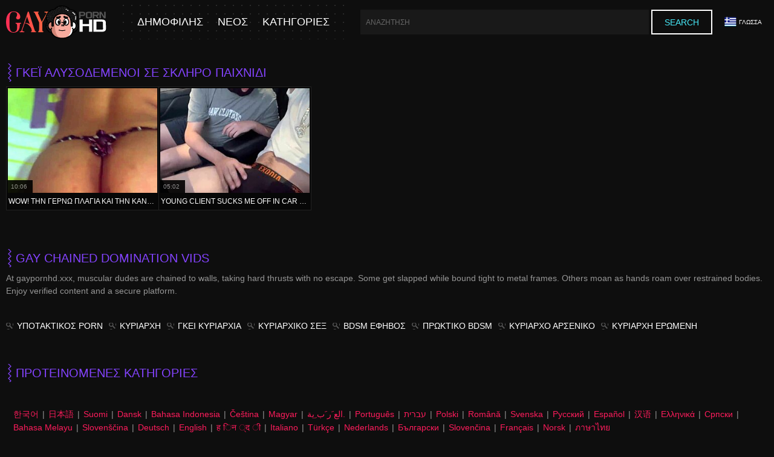

--- FILE ---
content_type: text/html
request_url: https://www.gaypornhd.xxx/categories/1063/chained?hl=el
body_size: 13297
content:
<!DOCTYPE html>
<html lang="el">
<head>
  	<meta charset="utf-8">
	<meta name="viewport" content="width=device-width, initial-scale=1.0">
	<script>var cats,models,live_models,channels,loaded={},visibled={},nol=1,counter_array=[],global_br_lang="en",global_hl_lang="el",global_uid="17699829751822161220870111191",global_domain="gaypornhd.xxx",global_uid_expire="400",global_sort='l0',global_script_load_mode="single",global_content_cdn_path="//cdn-pic.gaypornhd.xxx",global_video_cdn_path="vcdn1.gaypornhd.xxx",gbd="0";</script>

	<script>function insert_counter_load(e){null!==e&&"object"==typeof e&&counter_array.push(e)}function getCookie(e){var t=document.cookie.match(new RegExp("(?:^|; )"+e.replace(/([\.$?*|{}\(\)\[\]\\\/\+^])/g,"\\$1")+"=([^;]*)"));return t?decodeURIComponent(t[1]):void 0}function oniload(e){var t=e.getAttribute("data-vid"),i=e.getAttribute("data-cid"),n=e.getAttribute("data-pid");t=null!==t?parseInt(t):0,i=null===i||isNaN(i)?0:parseInt(i),n=null===n||isNaN(n)?0:parseInt(n),null==visibled[t+" "+i]&&(loaded[t+" "+i]=1),isVisible_load(e)&&(0<t||0<i)&&null==visibled[t+" "+i]&&1==loaded[t+" "+i]&&(visibled[t+" "+i]=1,c3_load(t,i,n,nol?0:1),nol=0,changed=1)}function isVisible_load(e){var t=window.innerHeight;return e.getBoundingClientRect().top+window.pageYOffset<t+window.pageYOffset}function c3_load(e,t,i,n){var o=global_uid;0==o.length&&(o=getCookie("uid")),insert_counter_load({video_id:e,cat_id:t,target:"show",pos:i,uid:o})}</script>

	<script>var tb_config = {"banner_source": "/static/js/k3KL5.js"}</script>
	<script>var tb;function add_script(e,t){const n=document.getElementsByTagName("script")[0],a=document.createElement("script");a.type="text/javascript",a.async=!0,a.src=e,t&&Object.keys(t).length&&Object.keys(t).forEach(e=>a.setAttribute(e,t[e])),n.parentNode.insertBefore(a,n)}!function(){var e=function(){if(!(this instanceof e))return new e;this.banner_script_container="bs",this.banner_source="/static/js/TEuj5.js",this.timeout=500,this.events=["scroll","mousemove","touchstart","resize","mouseenter","click"],this.banner_counter=0,this.can_load=!1,this.loaded=!1,this.banner_map={},this.tab_start={}};e.fn=e.prototype={print:function(e){console.log(e||"print")},start:function(e){if(void 0!==e&&"object"==typeof e)for(var t in e)this[t]=e[t];return this},start_events:function(t,e){if(this.can_load)t(),this.loaded=!0,this.can_load=!1;else{this.can_load=!0;let e=["scroll","mousemove","touchstart","resize","mouseenter","click","DOMContentLoaded"];e.forEach(function(e){window.addEventListener(e,n)})}function n(e){void 0!==tb&&0==tb.loaded&&(t(),tb.can_load=!1,tb.loaded=!0);["scroll","mousemove","touchstart","resize","mouseenter","click","DOMContentLoaded"].forEach(function(e){window.removeEventListener(e,n)})}setTimeout(()=>{void 0!==tb&&0==tb.loaded&&(t(),tb.can_load=!1,tb.loaded=!0)},e&&e.event_timeout&&0<parseInt(e.event_timeout)?parseInt(e.event_timeout):3e3)},start_events_v2:function(t,e){delete this.banner_map.tb_ready_by_event0,delete this.banner_map.tb_ready_by_timer0,delete this.banner_map.tb_banner_ready0,e.event_max_timeout&&0<e.event_max_timeout&&(e.timeout=e.event_max_timeout),setTimeout(e=>{localStorage.getItem("tb_banner_ready0");tb.banner_map.tb_banner_ready0,tb.banner_map.tb_banner_ready0&&0!=tb.banner_map.tb_banner_ready0||(t(),tb.banner_map.tb_banner_ready0=!0,delete this.banner_map.tb_ready_by_event0,delete this.banner_map.tb_ready_by_timer0)},(e&&e.timeout?e:this).timeout),this.start_banner_events(0,t,e)},set_banner_ready:function(e){void 0!==tb&&(tb.banner_map["tb_banner_ready"+e]=!0,delete tb.banner_map["tb_ready_by_event"+e],delete tb.banner_map["tb_ready_by_timer"+e])},start_banner_events:function(e,t,n){var a=this;function r(){["scroll","mousemove","touchstart","resize","mouseenter","click"].forEach(function(e){window.removeEventListener(e,r)}),tb.banner_map["tb_banner_ready"+e]&&1==tb.banner_map["tb_banner_ready"+e]||(tb.banner_map["tb_ready_by_timer"+e]&&1==tb.banner_map["tb_ready_by_timer"+e]?(t(),tb.banner_map["tb_banner_ready"+e]=!0,delete tb.banner_map["tb_ready_by_event"+e],delete tb.banner_map["tb_ready_by_timer"+e]):tb.banner_map["tb_ready_by_event"+e]=!0)}a.banner_map["tb_banner_ready"+e]&&1==a.banner_map["tb_banner_ready"+e]||(n&&0<n.event_min_timeout?setTimeout(()=>{tb.banner_map["tb_banner_ready"+e]&&1==tb.banner_map["tb_banner_ready"+e]||(tb.banner_map["tb_ready_by_event"+e]&&1==tb.banner_map["tb_ready_by_event"+e]?(t(),tb.set_banner_ready(e)):tb.banner_map["tb_ready_by_timer"+e]=!0)},n.event_min_timeout):a.banner_map["tb_ready_by_timer"+e]=!0,this.events.forEach(function(e){window.addEventListener(e,r)}))},load_banner_script:function(){var e;document.querySelector("#"+this.banner_script_container)||((e=document.createElement("script")).type="text/javascript",e.id=this.banner_script_container,e.src=this.banner_source,e.async=!0,document.head.appendChild(e))},load_frame_baner:function(r,o,e,i,_){var b=this;setTimeout(()=>{b.load_banner_script();var e=document.createElement("iframe");if(e.title="Ads",e.scrolling="no",e.width="300",e.height="100",e.sandbox="allow-scripts allow-popups allow-forms allow-same-origin",e.loading="lazy",e.src=r,e.classList.add("na"),e.style.border="0",i&&"object"==typeof i)for(var t in i)if("style"==t)for(var n in i[t])e.style[n]=i[t][n];else e[t]=i[t];var a=document.querySelector(o);a?(a.appendChild(e),_&&"function()"==typeof _&&_()):console.log("no id "+o)},(e&&e.timeout?e:b).timeout)},load_frame_baner_v2:function(t,n,a,r,o){var i=this;this.banner_counter++,delete this.banner_map["tb_ready_by_event"+this.banner_counter],delete this.banner_map["tb_ready_by_timer"+this.banner_counter],delete this.banner_map["tb_banner_ready"+this.banner_counter],a.event_max_timeout&&0<a.event_max_timeout&&(a.timeout=a.event_max_timeout);var _=this.banner_counter;0==document.hidden?(i.tab_start["cc"+_]=!0,setTimeout(e=>{tb.banner_map["tb_banner_ready"+_]&&0!=tb.banner_map["tb_banner_ready"+_]||(i.load_frame(t,n,a,r,o),tb.banner_map["tb_banner_ready"+_]=!0)},(a&&a.timeout?a:i).timeout),this.start_banner_events(this.banner_counter,function(){i.load_frame(t,n,a,r,o)},a)):document.addEventListener("visibilitychange",()=>{0!=document.hidden||tb.tab_start["cc"+_]&&0!=tb.tab_start["cc"+_]||(tb.tab_start["cc"+_]=!0,setTimeout(e=>{tb.banner_map["tb_banner_ready"+_]&&0!=tb.banner_map["tb_banner_ready"+_]||(i.load_frame(t,n,a,r,o),tb.banner_map["tb_banner_ready"+_]=!0)},(a&&a.timeout?a:i).timeout),tb.start_banner_events(_,function(){tb.load_frame(t,n,a,r,o)},a))})},load_frame:function(e,t,n,a,r){this.load_banner_script();var o=document.createElement("iframe");if(o.title="Ads",o.scrolling="no",o.width="300",o.height="100",o.sandbox="allow-scripts allow-popups allow-forms allow-same-origin",o.loading="lazy",o.src=e,o.classList.add("na"),o.style.border="0",a&&"object"==typeof a)for(var i in a)if("style"==i)for(var _ in a[i])o.style[_]=a[i][_];else o[i]=a[i];e=document.querySelector(t);e?(e.appendChild(o),r&&"function"==typeof r&&r()):console.log("no id "+t)},addScript:function(e,t,n){var a=this;n&&n.timeout&&setTimeout(()=>{a.load_script(e,t)},(n&&n.timeout?n:a).timeout),n&&n.events&&1==n.events&&n.events.split(",")},load_script:function(e,t){const n=document.getElementsByTagName("script")[0],a=document.createElement("script");a.type="text/javascript",a.async=!0,a.src=e,t&&Object.keys(t).length&&Object.keys(t).forEach(e=>a.setAttribute(e,t[e])),n.parentNode.insertBefore(a,n)},append_script:function(e,t,n){const a=document.createElement("script");a.type="text/javascript",t&&t.hasOwnProperty("defer")?(a.defer=!0,delete t.defer):a.async=!0,n&&"function"==typeof n&&(a.onload=function(){n()}),a.src=e,t&&Object.keys(t).length&&Object.keys(t).forEach(e=>a.setAttribute(e,t[e])),document.head.appendChild(a)},append_css:function(e,t,n){var a=document.createElement("link");a.rel="stylesheet",a.href=e,t&&Object.keys(t).length&&Object.keys(t).forEach(e=>a.setAttribute(e,t[e])),document.head.appendChild(a)},update_frame_baner:function(e,t,n,a,r){this.load_banner_script();var o=document.querySelector(t);if(o){if(o.src=e,a&&"object"==typeof a)for(var i in a)if("style"==i)for(var _ in a[i])o.style[_]=a[i][_];else o[i]=a[i]}else console.log("no id "+t)},init:function(){return this}},tb=e().start("object"==typeof tb_config?tb_config:{})}();</script>

	<meta name="referrer" content="origin">
	
  	<title>Gay Chained Porn Videos: Rough Restraint</title>
	<meta name="rating" content="adult"/>
	<meta content="Δες σκληρούς τύπους αλυσοδεμένους, να παλεύουν ενώ τους δουλεύουν σε άγριες σκηνές. Το gaypornhd.xxx δείχνει κάθε τράβηγμα και γρύλισμα!" name="description">
    <meta name="viewport" content="width=device-width">


<link hreflang="ko" href="https://www.gaypornhd.xxx/categories/1063/chained?hl=ko" rel="alternate">
<link hreflang="ja" href="https://www.gaypornhd.xxx/categories/1063/chained?hl=ja" rel="alternate">
<link hreflang="fi" href="https://www.gaypornhd.xxx/categories/1063/chained?hl=fi" rel="alternate">
<link hreflang="da" href="https://www.gaypornhd.xxx/categories/1063/chained?hl=da" rel="alternate">
<link hreflang="id" href="https://www.gaypornhd.xxx/categories/1063/chained?hl=id" rel="alternate">
<link hreflang="cs" href="https://www.gaypornhd.xxx/categories/1063/chained?hl=cs" rel="alternate">
<link hreflang="hu" href="https://www.gaypornhd.xxx/categories/1063/chained?hl=hu" rel="alternate">
<link hreflang="ar" href="https://www.gaypornhd.xxx/categories/1063/chained?hl=ar" rel="alternate">
<link hreflang="pt" href="https://www.gaypornhd.xxx/categories/1063/chained?hl=pt" rel="alternate">
<link hreflang="he" href="https://www.gaypornhd.xxx/categories/1063/chained?hl=he" rel="alternate">
<link hreflang="pl" href="https://www.gaypornhd.xxx/categories/1063/chained?hl=pl" rel="alternate">
<link hreflang="ro" href="https://www.gaypornhd.xxx/categories/1063/chained?hl=ro" rel="alternate">
<link hreflang="sv" href="https://www.gaypornhd.xxx/categories/1063/chained?hl=sv" rel="alternate">
<link hreflang="ru" href="https://www.gaypornhd.xxx/categories/1063/chained?hl=ru" rel="alternate">
<link hreflang="es" href="https://www.gaypornhd.xxx/categories/1063/chained?hl=es" rel="alternate">
<link hreflang="zh" href="https://www.gaypornhd.xxx/categories/1063/chained?hl=zh" rel="alternate">
<link hreflang="el" href="https://www.gaypornhd.xxx/categories/1063/chained?hl=el" rel="alternate">
<link hreflang="sr" href="https://www.gaypornhd.xxx/categories/1063/chained?hl=sr" rel="alternate">
<link hreflang="ms" href="https://www.gaypornhd.xxx/categories/1063/chained?hl=ms" rel="alternate">
<link hreflang="sl" href="https://www.gaypornhd.xxx/categories/1063/chained?hl=sl" rel="alternate">
<link hreflang="de" href="https://www.gaypornhd.xxx/categories/1063/chained?hl=de" rel="alternate">
<link hreflang="en" href="https://www.gaypornhd.xxx/categories/1063/chained" rel="alternate">
<link hreflang="hi" href="https://www.gaypornhd.xxx/categories/1063/chained?hl=hi" rel="alternate">
<link hreflang="it" href="https://www.gaypornhd.xxx/categories/1063/chained?hl=it" rel="alternate">
<link hreflang="tr" href="https://www.gaypornhd.xxx/categories/1063/chained?hl=tr" rel="alternate">
<link hreflang="nl" href="https://www.gaypornhd.xxx/categories/1063/chained?hl=nl" rel="alternate">
<link hreflang="bg" href="https://www.gaypornhd.xxx/categories/1063/chained?hl=bg" rel="alternate">
<link hreflang="sk" href="https://www.gaypornhd.xxx/categories/1063/chained?hl=sk" rel="alternate">
<link hreflang="fr" href="https://www.gaypornhd.xxx/categories/1063/chained?hl=fr" rel="alternate">
<link hreflang="nb" href="https://www.gaypornhd.xxx/categories/1063/chained?hl=nb" rel="alternate">
<link hreflang="th" href="https://www.gaypornhd.xxx/categories/1063/chained?hl=th" rel="alternate">
<link hreflang="x-default" href="https://www.gaypornhd.xxx/categories/1063/chained" rel="alternate">
	<link rel="canonical" href="https://www.gaypornhd.xxx/categories/1063/chained?hl=el"/>

<meta content="always" name="referrer" />
<meta name="google" content="notranslate" />
<link rel="apple-touch-icon" sizes="180x180" href="/apple-touch-icon.png" />
<link rel="icon" type="image/png" sizes="32x32" href="/favicon-32x32.png" />
<link rel="icon" type="image/png" sizes="16x16" href="/favicon-16x16.png" />
<link rel="manifest" href="/site.webmanifest" />
<link rel="mask-icon" href="/safari-pinned-tab.svg" color="#8443ff" />
<meta name="msapplication-TileColor" content="#8443ff" />
<meta name="theme-color" content="#000000" />
<!-- PRELOADS -->
	<link rel="preload" as="image" href="//cdn-pic.gaypornhd.xxx/t/61/938493_gay_gayass_booty_04.jpg"><link rel="preload" as="image" href="//cdn-pic.gaypornhd.xxx/t/55/844830_gay_gay_gay_07.jpg">
	<link rel="preload" as="script" href="//cdn-pic.gaypornhd.xxx/static/thumbs/js/lib/jquery.min.js">
	<link rel="preload" as="script" href="/static/js/graph_min.js">
	<link rel="preload" as="script" href="/static/js/lib/counters/counters.v1.min.js">
	<link rel="preload" as="script" href="/static/js/c2.min.js">
	<link rel="preload" as="script" href="/static/js/main.min.js">
	
	<!-- PRELOADS END -->

<style type="text/css">.lang-menu__list li,.lang-menu__list ul{list-style:outside none none;padding:0;margin:0}*{outline:0!important}a,body,div,h2,html,img,li,small,ul{margin:0;padding:0}html{height:100%;font-size:62.5%}body{font:400 14px Arial,sans-serif;color:#4b4b4b;background-color:#0e0e0e;min-width:320px;position:relative;height:100%;text-size-adjust:100%}img{border:none}a{color:#fe1c5c;text-decoration:none}h2{font:400 30px/1.2 Arial,sans-serif;color:#4b4b4b;margin-bottom:15px}ul{padding-left:30px;margin-bottom:15px}ul li{list-style:disc outside}header{width:100%;max-width:1470px;margin:0 auto 22px;box-sizing:border-box;padding:8px 10px;display:flex;flex-wrap:nowrap;flex-direction:row;justify-content:flex-start;align-items:center;align-content:stretch;position:relative;z-index:200}header>*{min-width:0}@media (max-width:767px){header{flex-wrap:wrap}}.logo{display:block}.logo,.nbtn,nav{flex-shrink:0;flex-grow:0}nav{display:flex;flex-wrap:nowrap;flex-direction:row;justify-content:flex-start;align-items:center;align-content:stretch;padding:19px 15px;margin:0 24px;box-sizing:border-box}nav a{flex-shrink:0;flex-grow:0;min-width:0;display:block;color:#fff;font-size:18px;font-weight:400;line-height:1.1;text-transform:uppercase;margin:0 12px}@media (max-width:1279px){nav a{font-size:16px;line-height:1.4}}@media (max-width:1023px){nav{max-height:0;padding:0 16px;flex-direction:column;position:absolute;left:0;margin:0;top:100%;background:#0e0e0e!important;width:100%;align-items:flex-start;overflow:hidden}nav a{font-size:20px;line-height:2.4}}@media (max-width:767px){nav{top:64px}}#nbtn{display:none}.nbtn{display:none;margin:0 10px 0 20px;order:10;width:15px;height:13px;box-sizing:border-box;border-top:solid 1px #fff;border-bottom:solid 1px #fff;position:relative}.nbtn:before{content:'';position:absolute;left:0;right:0;top:5px;border-top:solid 1px #fff}@media (max-width:1023px){.nbtn{display:block}}.search{flex-shrink:1;flex-grow:1;display:flex;flex-wrap:nowrap;flex-direction:row;justify-content:flex-start;align-items:stretch;align-content:stretch}.search>*{min-width:0;display:block;box-sizing:border-box;margin:0}.search>input[type=submit]{appearance:none;border-radius:0;flex-shrink:0;flex-grow:0;height:41px;border:2px solid #fff;background-color:#0e0e0e;color:#47eaf9;font-family:Arial,sans-serif;font-size:14px;font-weight:400;text-transform:uppercase;padding:0 20px;margin-left:4px}.search>input[type=text]{flex-shrink:1;flex-grow:1;box-sizing:border-box;height:41px;background-color:#191919;border:none;padding:0 9px;color:#fff;font-family:Arial,sans-serif;font-size:12px;font-weight:400}@media (max-width:1023px){.search{margin-left:20px}}@media (max-width:767px){.search{margin:6px 0;width:100%;order:20}}.h{display:flex;flex-wrap:nowrap;flex-direction:row;justify-content:flex-start;align-items:flex-start;align-content:stretch;margin-bottom:8px}@media (max-width:479px){.h{flex-direction:column}}.h__t{flex-shrink:1;flex-grow:0;min-width:0;display:block;margin-right:auto;padding:3px 0 3px 16px;background:url(/static/img/arrow_icon.svg) 3px 0 repeat-y}@media (max-width:479px){.h__t{margin-bottom:4px}}.h__t *{display:inline;text-transform:uppercase}.h__t-h{margin-right:4px}.h__t-h,.h__t-h *{color:#8443ff;font-size:20px}.h__t small{color:#565656;font-size:10px}.h__btn{flex-shrink:0;flex-grow:0;min-width:0;display:flex;flex-wrap:wrap;flex-direction:row;justify-content:flex-start;align-items:center;align-content:stretch}.h__btn>*{flex-shrink:0;flex-grow:0;min-width:0;display:block}.btn{display:inline-block;border:2px solid #fff;background-color:#0e0e0e;color:#fff;font-size:14px;line-height:24px;text-transform:uppercase;box-sizing:border-box;padding:0 22px;text-decoration:none;max-width:100%;text-align:center;position:relative}.btn.a{background-color:#fff;color:#0e0e0e}.btn+.btn{margin-left:6px}.g-w{width:100%;overflow:hidden;position:relative;margin-bottom:32px}.g{display:flex;flex-wrap:wrap;flex-direction:row;justify-content:flex-start;align-items:stretch;align-content:stretch;padding:0 1px 1px 0}.g__i{flex-shrink:0;flex-grow:0;min-width:0;display:block;box-sizing:border-box;padding:2px;border:1px solid #222;background-color:#070707;margin:0 -1px -1px 0;position:relative;width:calc(20% + 1px)}@media (max-width:1486px){.g__i{width:calc(20% + 1px)}}@media (max-width:1193px){.g__i{width:calc(25% + 1px)}}@media (max-width:900px){.g__i{width:calc(33.33333% + 1px)}}@media (max-width:607px){.g__i{width:calc(50% + 1px)}}@media (max-width:314px){.g__i{width:calc(100% + 1px)}}.g__i>a{position:relative;display:block;width:100%;padding-top:70%;box-sizing:border-box;overflow:hidden}.g__i img{position:absolute;left:0;top:0;width:100%}.g__i u{position:absolute;left:-1px;top:1px;max-width:calc(100% + 2px);background-color:#000;opacity:.9;padding:6px 9px 6px 6px;font-weight:400;line-height:1;text-transform:uppercase;box-sizing:border-box;overflow:hidden;text-overflow:ellipsis;white-space:nowrap;color:#fefefe;font-size:14px;margin:70% 0 0;transform:translateY(-100%)}.g__i u{text-decoration:none;color:#939393;font-size:10px}.g__i div{color:#fff;font-size:12px;line-height:1;text-transform:uppercase;overflow:hidden;text-overflow:ellipsis;white-space:nowrap;margin:0;padding:8px 1px 6px}.lang-menu{margin-left:20px;color:#fff;font-family:Arial,sans-serif;font-size:10px;font-weight:400;line-height:20px;text-transform:uppercase;z-index:20;order:40;flex-shrink:0;flex-grow:0}@media (max-width:1023px){.lang-menu{margin-left:20px;order:9}}@media (max-width:767px){.lang-menu{margin-left:auto}}.lang-menu__label{display:block;position:relative;padding-right:10px;white-space:nowrap;min-width:20px}.lang-menu__label img{display:block;float:left;margin:-1px 4px 0 0}.lang-menu__label:after{content:'';position:absolute;width:6px;height:6px;right:0;top:50%;margin-top:-3px}@media (max-width:1023px){.lang-menu__label{text-indent:-99in}}.lang-menu__list{position:absolute;right:0;top:100%;background-color:#0e0e0e;max-width:100%;width:560px;box-sizing:border-box;padding:0 10px;max-height:0;overflow:hidden;transform:translateY(6px);margin:0}.lang-menu__list ul{column-width:120px;column-gap:20px;font-size:0;line-height:0}.lang-menu__list li{position:relative;overflow:hidden;display:inline-block;width:100%;font-size:10px;line-height:20px;padding:2px 0}.lang-menu__list li img{float:left;margin:-1px 4px 0 0}.lang-menu__list li a{color:#fff}@media (max-width:767px){.lang-menu__list{top:64px}}.lang-menu #lang-menu__check{position:absolute;left:-99in;top:-99in}*{word-wrap:break-word}.w{width:100%;max-width:100%;min-height:100%;display:flex;flex-wrap:nowrap;flex-direction:column;justify-content:flex-start;align-items:center;align-content:stretch}.w>*{flex-shrink:0;flex-grow:0;min-width:0}.w .p{width:100%;max-width:1470px;margin:0 auto;box-sizing:border-box;padding:10px 10px 1px}nav{background:url("data:image/svg+xml;charset=utf8, %3Csvg xmlns='http://www.w3.org/2000/svg' width='14' height='14' viewBox='0 0 14 14'%3E%3Ctitle%3Enav-bg%3C/title%3E%3Cpath fill='%23292929' d='M6 6h2v2H6z'/%3E%3C/svg%3E") 50% 50%}.logo{width:166px;height:56px;background:url(/static/img/logo.svg) no-repeat}</style>
<link href="https://www.gaypornhd.xxx/static/css/index.css" rel="preload" type="text/css" as="style" onload="this.onload=null;this.rel='stylesheet'"/>
<noscript><link href="https://www.gaypornhd.xxx/static/css/index.css" rel="stylesheet" type="text/css"></noscript>
<script>!function(t){"use strict";t.loadCSS||(t.loadCSS=function(){});var e=loadCSS.relpreload={};if(e.support=function(){var e;try{e=t.document.createElement("link").relList.supports("preload")}catch(t){e=!1}return function(){return e}}(),e.bindMediaToggle=function(t){var e=t.media||"all";function a(){t.media=e}t.addEventListener?t.addEventListener("load",a):t.attachEvent&&t.attachEvent("onload",a),setTimeout(function(){t.rel="stylesheet",t.media="only x"}),setTimeout(a,3e3)},e.poly=function(){if(!e.support())for(var a=t.document.getElementsByTagName("link"),n=0;n<a.length;n++){var o=a[n];"preload"!==o.rel||"style"!==o.getAttribute("as")||o.getAttribute("data-loadcss")||(o.setAttribute("data-loadcss",!0),e.bindMediaToggle(o))}},!e.support()){e.poly();var a=t.setInterval(e.poly,500);t.addEventListener?t.addEventListener("load",function(){e.poly(),t.clearInterval(a)}):t.attachEvent&&t.attachEvent("onload",function(){e.poly(),t.clearInterval(a)})}"undefined"!=typeof exports?exports.loadCSS=loadCSS:t.loadCSS=loadCSS}("undefined"!=typeof global?global:this);</script>
	
	<script type="application/ld+json">{ "@context": "http://schema.org", "@type": "WebSite", "name": "Gay Porn HD .xxx", "url": "https://www.gaypornhd.xxx", "potentialAction": { "@type": "SearchAction", "target": "https://www.gaypornhd.xxx/search?search={search_term_string}", "query-input": "required name=search_term_string" } }</script><script type="application/ld+json">{ "@context" : "http://schema.org", "@type" : "Organization", "name": "Gay Porn HD .xxx", "url" : "https://www.gaypornhd.xxx", "logo": "https://www.gaypornhd.xxx/static/img/logo.png" }</script>
	<meta name="rating" content="RTA-5042-1996-1400-1577-RTA">
	<meta name="rating" content="adult"/>
	<script async src="/static/js/main.min.js" type="text/javascript"></script>
</head>
<body>
	<div class="w">
		
<div class="w">
<header>
<a id='main_menu' href="https://www.gaypornhd.xxx/?hl=el" title="GayPornHD.xxx" class="logo"></a>
<input type="checkbox" id="nbtn">
<label class="nbtn" for="nbtn"></label>

<nav>
<a id="top_menu" href="https://www.gaypornhd.xxx/videos?hl=el" title="Δημοφιλής">Δημοφιλής</a>
<a id="new_menu" href="https://www.gaypornhd.xxx/videos?hl=el&s=n" title="Νέος">Νέος</a>
<a id="cat_menu" href="https://www.gaypornhd.xxx/categories?hl=el" title="Κατηγορίες">Κατηγορίες</a>

</nav>

	<form class="search" name="search-form" action="https://www.gaypornhd.xxx/search" target="_self" method="get" id="_searchForm">
	<input type="hidden" name="hl" value="el">
		<input name="search" type="text" value=""  id='_searchFormInput' placeholder="Αναζήτηση">
		<input value="search" type="submit">
	</form>

<div class="lang-menu">
	<input id="lang-menu__check" type="checkbox">
	<label for="lang-menu__check" class="lang-menu__label"><img src="https://www.gaypornhd.xxx/static/img/flag-el.png" alt="el">Γλώσσα</label>
	<div class="lang-menu__list"><ul><li><a class="lang" data-lang='ko' title="한국어"><img src="https://www.gaypornhd.xxx/static/img/flag-ko-min.png" alt="ko">한국어</a></li><li><a class="lang" data-lang='ja' title="日本語"><img src="https://www.gaypornhd.xxx/static/img/flag-ja-min.png" alt="ja">日本語</a></li><li><a class="lang" data-lang='fi' title="Suomi"><img src="https://www.gaypornhd.xxx/static/img/flag-fi-min.png" alt="fi">Suomi</a></li><li><a class="lang" data-lang='da' title="Dansk"><img src="https://www.gaypornhd.xxx/static/img/flag-da-min.png" alt="da">Dansk</a></li><li><a class="lang" data-lang='id' title="Bahasa Indonesia"><img src="https://www.gaypornhd.xxx/static/img/flag-id-min.png" alt="id">Bahasa Indonesia</a></li><li><a class="lang" data-lang='cs' title="Čeština"><img src="https://www.gaypornhd.xxx/static/img/flag-cs-min.png" alt="cs">Čeština</a></li><li><a class="lang" data-lang='hu' title="Magyar"><img src="https://www.gaypornhd.xxx/static/img/flag-hu-min.png" alt="hu">Magyar</a></li><li><a class="lang" data-lang='ar' title="الع َر َب ِية."><img src="https://www.gaypornhd.xxx/static/img/flag-ar-min.png" alt="ar">الع َر َب ِية.</a></li><li><a class="lang" data-lang='pt' title="Português"><img src="https://www.gaypornhd.xxx/static/img/flag-pt-min.png" alt="pt">Português</a></li><li><a class="lang" data-lang='he' title="עברית"><img src="https://www.gaypornhd.xxx/static/img/flag-he-min.png" alt="he">עברית</a></li><li><a class="lang" data-lang='pl' title="Polski"><img src="https://www.gaypornhd.xxx/static/img/flag-pl-min.png" alt="pl">Polski</a></li><li><a class="lang" data-lang='ro' title="Română"><img src="https://www.gaypornhd.xxx/static/img/flag-ro-min.png" alt="ro">Română</a></li><li><a class="lang" data-lang='sv' title="Svenska"><img src="https://www.gaypornhd.xxx/static/img/flag-sv-min.png" alt="sv">Svenska</a></li><li><a class="lang" data-lang='ru' title="Русский"><img src="https://www.gaypornhd.xxx/static/img/flag-ru-min.png" alt="ru">Русский</a></li><li><a class="lang" data-lang='es' title="Español"><img src="https://www.gaypornhd.xxx/static/img/flag-es-min.png" alt="es">Español</a></li><li><a class="lang" data-lang='zh' title="汉语"><img src="https://www.gaypornhd.xxx/static/img/flag-zh-min.png" alt="zh">汉语</a></li><li><a class="lang select" data-lang='el' title="Ελληνικά"><img src="https://www.gaypornhd.xxx/static/img/flag-el-min.png" alt="el">Ελληνικά</a></li><li><a class="lang" data-lang='sr' title="Српски"><img src="https://www.gaypornhd.xxx/static/img/flag-sr-min.png" alt="sr">Српски</a></li><li><a class="lang" data-lang='ms' title="Bahasa Melayu"><img src="https://www.gaypornhd.xxx/static/img/flag-ms-min.png" alt="ms">Bahasa Melayu</a></li><li><a class="lang" data-lang='sl' title="Slovenščina"><img src="https://www.gaypornhd.xxx/static/img/flag-sl-min.png" alt="sl">Slovenščina</a></li><li><a class="lang" data-lang='de' title="Deutsch"><img src="https://www.gaypornhd.xxx/static/img/flag-de-min.png" alt="de">Deutsch</a></li><li><a class="lang" data-lang='en' title="English"><img src="https://www.gaypornhd.xxx/static/img/flag-en-min.png" alt="en">English</a></li><li><a class="lang" data-lang='hi' title="ह िन ्द ी"><img src="https://www.gaypornhd.xxx/static/img/flag-hi-min.png" alt="hi">ह िन ्द ी</a></li><li><a class="lang" data-lang='it' title="Italiano"><img src="https://www.gaypornhd.xxx/static/img/flag-it-min.png" alt="it">Italiano</a></li><li><a class="lang" data-lang='tr' title="Türkçe"><img src="https://www.gaypornhd.xxx/static/img/flag-tr-min.png" alt="tr">Türkçe</a></li><li><a class="lang" data-lang='nl' title="Nederlands"><img src="https://www.gaypornhd.xxx/static/img/flag-nl-min.png" alt="nl">Nederlands</a></li><li><a class="lang" data-lang='bg' title="Български"><img src="https://www.gaypornhd.xxx/static/img/flag-bg-min.png" alt="bg">Български</a></li><li><a class="lang" data-lang='sk' title="Slovenčina"><img src="https://www.gaypornhd.xxx/static/img/flag-sk-min.png" alt="sk">Slovenčina</a></li><li><a class="lang" data-lang='fr' title="Français"><img src="https://www.gaypornhd.xxx/static/img/flag-fr-min.png" alt="fr">Français</a></li><li><a class="lang" data-lang='nb' title="Norsk"><img src="https://www.gaypornhd.xxx/static/img/flag-nb-min.png" alt="nb">Norsk</a></li><li><a class="lang" data-lang='th' title="ภาษาไทย"><img src="https://www.gaypornhd.xxx/static/img/flag-th-min.png" alt="th">ภาษาไทย</a></li></ul>
</div>
</div>


</header>
</div>



		<div class="p">
			<div class="h">
	<div class="h__t">
		<div class="h__t-h"><h1>Γκέι Αλυσοδεμένοι σε Σκληρό Παιχνίδι</h1></div>
	</div>

</div>


<div class="g-w">
	<div class="g">
<div class="g__i"><a  rel="nofollow"  target="_blank" class="tmn" href="https://www.gaypornhd.xxx/v/154983/wow-hilo-a-medio-lado-y-la-pongo?hl=el" title="Wow! Την γέρνω πλάγια και την κάνω σκυλάκι για final feliz!"  onclick='c(154983,1063,"click",1,0,"http",-1);return true;'>
		<img loading="lazy" src="[data-uri]" data-src="//cdn-pic.gaypornhd.xxx/t/61/938493_gay_gayass_booty_04.jpg" alt="Wow! Την γέρνω πλάγια και την κάνω σκυλάκι για final feliz!" data-cid="1063"  data-vid="154983" data-pid="1"  class="mon lazyload" data-imgs="//cdn-pic.gaypornhd.xxx/t/61/572986_gay_gayass_booty_01.jpg,//cdn-pic.gaypornhd.xxx/t/61/149993_gay_gayass_booty_02.jpg,//cdn-pic.gaypornhd.xxx/t/61/696722_gay_gayass_booty_03.jpg,//cdn-pic.gaypornhd.xxx/t/61/938493_gay_gayass_booty_04.jpg,//cdn-pic.gaypornhd.xxx/t/61/405089_gay_gayass_booty_05.jpg,//cdn-pic.gaypornhd.xxx/t/61/794538_gay_gayass_booty_06.jpg,//cdn-pic.gaypornhd.xxx/t/61/565989_gay_gayass_booty_07.jpg,//cdn-pic.gaypornhd.xxx/t/61/415058_gay_gayass_booty_08.jpg,//cdn-pic.gaypornhd.xxx/t/61/81582_gay_gayass_booty_09.jpg,//cdn-pic.gaypornhd.xxx/t/61/282185_gay_gayass_booty_10.jpg" onload="oniload(this);"/>
		<u>10:06</u>
	</a>
	<div>Wow! Την γέρνω πλάγια και την κάνω σκυλάκι για final feliz!</div>
</div><div class="g__i"><a  rel="nofollow"  target="_blank" class="tmn" href="https://www.gaypornhd.xxx/v/141006/young-client-sucks-me-off-in-car?hl=el" title="Young Client Sucks Me Off in Car Scene"  onclick='c(141006,1063,"click",2,0,"http",-1);return true;'>
		<img loading="lazy" src="[data-uri]" data-src="//cdn-pic.gaypornhd.xxx/t/55/844830_gay_gay_gay_07.jpg" alt="Young Client Sucks Me Off in Car Scene" data-cid="1063"  data-vid="141006" data-pid="2"  class="mon lazyload" data-imgs="//cdn-pic.gaypornhd.xxx/t/55/105919_gay_gay_gay_01.jpg,//cdn-pic.gaypornhd.xxx/t/55/962245_gay_gay_gay_02.jpg,//cdn-pic.gaypornhd.xxx/t/55/555525_gay_gay_gay_03.jpg,//cdn-pic.gaypornhd.xxx/t/55/930552_gay_gay_gay_04.jpg,//cdn-pic.gaypornhd.xxx/t/55/707740_gay_gay_gay_05.jpg,//cdn-pic.gaypornhd.xxx/t/55/772281_gay_gay_gay_06.jpg,//cdn-pic.gaypornhd.xxx/t/55/844830_gay_gay_gay_07.jpg,//cdn-pic.gaypornhd.xxx/t/55/20463_gay_gay_gay_08.jpg,//cdn-pic.gaypornhd.xxx/t/55/495695_gay_gay_gay_09.jpg,//cdn-pic.gaypornhd.xxx/t/55/858117_gay_gay_gay_10.jpg" onload="oniload(this);"/>
		<u>05:02</u>
	</a>
	<div>Young Client Sucks Me Off in Car Scene</div>
</div>

</div>
</div>
<script>
	var c1exec='$(document).ready(function () { c(0,1063,"click",0,0); });';
</script>



<div class="pg page">

  </div>


		<div class="h"><div class="h__t"><div class="h__t-h"><h2>Gay Chained Domination Vids</h2></div></div></div>
		<div class="tx"><p>At gaypornhd.xxx, muscular dudes are chained to walls, taking hard thrusts with no escape. Some get slapped while bound tight to metal frames. Others moan as hands roam over restrained bodies. Enjoy verified content and a secure platform.</p></div>
		

<div class="tl">
	
	<a href="https://www.gaypornhd.xxx/search?hl=el&amp;search=%CF%85%CF%80%CE%BF%CF%84%CE%B1%CE%BA%CF%84%CE%B9%CE%BA%CF%8C%CF%82+porn" title="υποτακτικός porn">υποτακτικός porn</a>
	
	<a href="https://www.gaypornhd.xxx/search?hl=el&amp;search=%CE%BA%CF%85%CF%81%CE%AF%CE%B1%CF%81%CF%87%CE%B7" title="κυρίαρχη">κυρίαρχη</a>
	
	<a href="https://www.gaypornhd.xxx/search?hl=el&amp;search=%CE%B3%CE%BA%CE%B5%CE%B9+%CE%BA%CF%85%CF%81%CE%B9%CE%B1%CF%81%CF%87%CE%AF%CE%B1" title="γκει κυριαρχία">γκει κυριαρχία</a>
	
	<a href="https://www.gaypornhd.xxx/search?hl=el&amp;search=%CE%BA%CF%85%CF%81%CE%B9%CE%B1%CF%81%CF%87%CE%B9%CE%BA%CF%8C+%CF%83%CE%B5%CE%BE" title="κυριαρχικό σεξ">κυριαρχικό σεξ</a>
	
	<a href="https://www.gaypornhd.xxx/search?hl=el&amp;search=bdsm+%CE%AD%CF%86%CE%B7%CE%B2%CE%BF%CF%82" title="Bdsm έφηβος">Bdsm έφηβος</a>
	
	<a href="https://www.gaypornhd.xxx/search?hl=el&amp;search=%CF%80%CF%81%CF%89%CE%BA%CF%84%CE%B9%CE%BA%CF%8C+bdsm" title="πρωκτικό bdsm">πρωκτικό bdsm</a>
	
	<a href="https://www.gaypornhd.xxx/search?hl=el&amp;search=%CE%BA%CF%85%CF%81%CE%AF%CE%B1%CF%81%CF%87%CE%BF+%CE%B1%CF%81%CF%83%CE%B5%CE%BD%CE%B9%CE%BA%CF%8C" title="κυρίαρχο αρσενικό">κυρίαρχο αρσενικό</a>
	
	<a href="https://www.gaypornhd.xxx/search?hl=el&amp;search=%CE%BA%CF%85%CF%81%CE%AF%CE%B1%CF%81%CF%87%CE%B7+%CE%B5%CF%81%CF%89%CE%BC%CE%AD%CE%BD%CE%B7" title="κυρίαρχη ερωμένη">κυρίαρχη ερωμένη</a>
	
</div>


<br />
<div class="h"><div class="h__t"><div class="h__t-h"><h2>Προτεινόμενες κατηγορίες</h2></div></div></div>

<div class="g-w">
<div class="g g_cat">

</div></div>






	






		</div>
    	<div class="f">
	<div class="f-tx">
	<p><a title="한국어" href="https://www.gaypornhd.xxx/categories/1063/chained?hl=ko" >한국어</a> | <a title="日本語" href="https://www.gaypornhd.xxx/categories/1063/chained?hl=ja" >日本語</a> | <a title="Suomi" href="https://www.gaypornhd.xxx/categories/1063/chained?hl=fi" >Suomi</a> | <a title="Dansk" href="https://www.gaypornhd.xxx/categories/1063/chained?hl=da" >Dansk</a> | <a title="Bahasa Indonesia" href="https://www.gaypornhd.xxx/categories/1063/chained?hl=id" >Bahasa Indonesia</a> | <a title="Čeština" href="https://www.gaypornhd.xxx/categories/1063/chained?hl=cs" >Čeština</a> | <a title="Magyar" href="https://www.gaypornhd.xxx/categories/1063/chained?hl=hu" >Magyar</a> | <a title="الع َر َب ِية." href="https://www.gaypornhd.xxx/categories/1063/chained?hl=ar" >الع َر َب ِية.</a> | <a title="Português" href="https://www.gaypornhd.xxx/categories/1063/chained?hl=pt" >Português</a> | <a title="עברית" href="https://www.gaypornhd.xxx/categories/1063/chained?hl=he" >עברית</a> | <a title="Polski" href="https://www.gaypornhd.xxx/categories/1063/chained?hl=pl" >Polski</a> | <a title="Română" href="https://www.gaypornhd.xxx/categories/1063/chained?hl=ro" >Română</a> | <a title="Svenska" href="https://www.gaypornhd.xxx/categories/1063/chained?hl=sv" >Svenska</a> | <a title="Русский" href="https://www.gaypornhd.xxx/categories/1063/chained?hl=ru" >Русский</a> | <a title="Español" href="https://www.gaypornhd.xxx/categories/1063/chained?hl=es" >Español</a> | <a title="汉语" href="https://www.gaypornhd.xxx/categories/1063/chained?hl=zh" >汉语</a> | <a title="Ελληνικά" href="https://www.gaypornhd.xxx/categories/1063/chained?hl=el" >Ελληνικά</a> | <a title="Српски" href="https://www.gaypornhd.xxx/categories/1063/chained?hl=sr" >Српски</a> | <a title="Bahasa Melayu" href="https://www.gaypornhd.xxx/categories/1063/chained?hl=ms" >Bahasa Melayu</a> | <a title="Slovenščina" href="https://www.gaypornhd.xxx/categories/1063/chained?hl=sl" >Slovenščina</a> | <a title="Deutsch" href="https://www.gaypornhd.xxx/categories/1063/chained?hl=de" >Deutsch</a> | <a title="English" href="https://www.gaypornhd.xxx/categories/1063/chained" class="lang_en">English</a> | <a title="ह िन ्द ी" href="https://www.gaypornhd.xxx/categories/1063/chained?hl=hi" >ह िन ्द ी</a> | <a title="Italiano" href="https://www.gaypornhd.xxx/categories/1063/chained?hl=it" >Italiano</a> | <a title="Türkçe" href="https://www.gaypornhd.xxx/categories/1063/chained?hl=tr" >Türkçe</a> | <a title="Nederlands" href="https://www.gaypornhd.xxx/categories/1063/chained?hl=nl" >Nederlands</a> | <a title="Български" href="https://www.gaypornhd.xxx/categories/1063/chained?hl=bg" >Български</a> | <a title="Slovenčina" href="https://www.gaypornhd.xxx/categories/1063/chained?hl=sk" >Slovenčina</a> | <a title="Français" href="https://www.gaypornhd.xxx/categories/1063/chained?hl=fr" >Français</a> | <a title="Norsk" href="https://www.gaypornhd.xxx/categories/1063/chained?hl=nb" >Norsk</a> | <a title="ภาษาไทย" href="https://www.gaypornhd.xxx/categories/1063/chained?hl=th" >ภาษาไทย</a></p>
	<p>gaypornhd.xxx Copyright &#169; 2026 All rights reserved. <span class="contactBlock"><a rel="nofollow" id="contactLink">Contacts</a></span></p>
	</div>
</div>
	</div>
	<script type="text/javascript" src="//cdn-pic.gaypornhd.xxx/static/thumbs/js/lib/jquery.min.js" defer></script>
	<script type="text/javascript" src="/static/js/graph_min.js"></script>
	<script type="text/javascript" src="https://www.gaypornhd.xxx/static/js/lib/counters/counters.v1.min.js" defer></script>
	<script type="text/javascript" src="https://www.gaypornhd.xxx/td24f164e52654fc593c6952240be1dc210935fe/js.php" async></script>
	<script type="text/javascript" src="https://www.gaypornhd.xxx/static/js/c2.min.js" defer></script>


			<!--<script type="text/javascript" src="//a5.g--o.info/2gtqfQ3.js" data-spots="364648" data-tag="asg" data-subid1="%subid1%"></script>-->
			<script>
   				tb.start_events_v2(() =>{
					add_script("//a5.g--o.info/2gtqfQ3.js", {
					"data-spots"	: 364648,
					"data-tag"		: "asg",
					"data-subid1"	: "%subid1%"
					});
				},{"event_min_timeout": 0, "event_max_timeout": 5000});

			</script>


	<script type="text/javascript">
		var xhr=new XMLHttpRequest,cB=document.querySelector(".contactBlock"),cL=document.getElementById("contactLink");xhr.open("GET","/static/contacts.txt",!0),xhr.onreadystatechange=function(){4==xhr.readyState&&(cB.innerHTML=xhr.response)},cB&&cL&&cL.addEventListener("click",function(e){e.preventDefault(),xhr.send()});
	</script>
	<script>
!function(e){var t=function(u,D,f){"use strict";var k,H;if(function(){var e;var t={lazyClass:"lazyload",loadedClass:"lazyloaded",loadingClass:"lazyloading",preloadClass:"lazypreload",errorClass:"lazyerror",autosizesClass:"lazyautosizes",fastLoadedClass:"ls-is-cached",iframeLoadMode:0,srcAttr:"data-src",srcsetAttr:"data-srcset",sizesAttr:"data-sizes",minSize:40,customMedia:{},init:true,expFactor:1.5,hFac:.8,loadMode:2,loadHidden:true,ricTimeout:0,throttleDelay:125};H=u.lazySizesConfig||u.lazysizesConfig||{};for(e in t){if(!(e in H)){H[e]=t[e]}}}(),!D||!D.getElementsByClassName){return{init:function(){},cfg:H,noSupport:true}}var O=D.documentElement,i=u.HTMLPictureElement,P="addEventListener",$="getAttribute",q=u[P].bind(u),I=u.setTimeout,U=u.requestAnimationFrame||I,o=u.requestIdleCallback,j=/^picture$/i,r=["load","error","lazyincluded","_lazyloaded"],a={},G=Array.prototype.forEach,J=function(e,t){if(!a[t]){a[t]=new RegExp("(\\s|^)"+t+"(\\s|$)")}return a[t].test(e[$]("class")||"")&&a[t]},K=function(e,t){if(!J(e,t)){e.setAttribute("class",(e[$]("class")||"").trim()+" "+t)}},Q=function(e,t){var a;if(a=J(e,t)){e.setAttribute("class",(e[$]("class")||"").replace(a," "))}},V=function(t,a,e){var i=e?P:"removeEventListener";if(e){V(t,a)}r.forEach(function(e){t[i](e,a)})},X=function(e,t,a,i,r){var n=D.createEvent("Event");if(!a){a={}}a.instance=k;n.initEvent(t,!i,!r);n.detail=a;e.dispatchEvent(n);return n},Y=function(e,t){var a;if(!i&&(a=u.picturefill||H.pf)){if(t&&t.src&&!e[$]("srcset")){e.setAttribute("srcset",t.src)}a({reevaluate:true,elements:[e]})}else if(t&&t.src){e.src=t.src}},Z=function(e,t){return(getComputedStyle(e,null)||{})[t]},s=function(e,t,a){a=a||e.offsetWidth;while(a<H.minSize&&t&&!e._lazysizesWidth){a=t.offsetWidth;t=t.parentNode}return a},ee=function(){var a,i;var t=[];var r=[];var n=t;var s=function(){var e=n;n=t.length?r:t;a=true;i=false;while(e.length){e.shift()()}a=false};var e=function(e,t){if(a&&!t){e.apply(this,arguments)}else{n.push(e);if(!i){i=true;(D.hidden?I:U)(s)}}};e._lsFlush=s;return e}(),te=function(a,e){return e?function(){ee(a)}:function(){var e=this;var t=arguments;ee(function(){a.apply(e,t)})}},ae=function(e){var a;var i=0;var r=H.throttleDelay;var n=H.ricTimeout;var t=function(){a=false;i=f.now();e()};var s=o&&n>49?function(){o(t,{timeout:n});if(n!==H.ricTimeout){n=H.ricTimeout}}:te(function(){I(t)},true);return function(e){var t;if(e=e===true){n=33}if(a){return}a=true;t=r-(f.now()-i);if(t<0){t=0}if(e||t<9){s()}else{I(s,t)}}},ie=function(e){var t,a;var i=99;var r=function(){t=null;e()};var n=function(){var e=f.now()-a;if(e<i){I(n,i-e)}else{(o||r)(r)}};return function(){a=f.now();if(!t){t=I(n,i)}}},e=function(){var v,m,c,h,e;var y,z,g,p,C,b,A;var n=/^img$/i;var d=/^iframe$/i;var E="onscroll"in u&&!/(gle|ing)bot/.test(navigator.userAgent);var _=0;var w=0;var M=0;var N=-1;var L=function(e){M--;if(!e||M<0||!e.target){M=0}};var x=function(e){if(A==null){A=Z(D.body,"visibility")=="hidden"}return A||!(Z(e.parentNode,"visibility")=="hidden"&&Z(e,"visibility")=="hidden")};var W=function(e,t){var a;var i=e;var r=x(e);g-=t;b+=t;p-=t;C+=t;while(r&&(i=i.offsetParent)&&i!=D.body&&i!=O){r=(Z(i,"opacity")||1)>0;if(r&&Z(i,"overflow")!="visible"){a=i.getBoundingClientRect();r=C>a.left&&p<a.right&&b>a.top-1&&g<a.bottom+1}}return r};var t=function(){var e,t,a,i,r,n,s,o,l,u,f,c;var d=k.elements;if((h=H.loadMode)&&M<8&&(e=d.length)){t=0;N++;for(;t<e;t++){if(!d[t]||d[t]._lazyRace){continue}if(!E||k.prematureUnveil&&k.prematureUnveil(d[t])){R(d[t]);continue}if(!(o=d[t][$]("data-expand"))||!(n=o*1)){n=w}if(!u){u=!H.expand||H.expand<1?O.clientHeight>500&&O.clientWidth>500?500:370:H.expand;k._defEx=u;f=u*H.expFactor;c=H.hFac;A=null;if(w<f&&M<1&&N>2&&h>2&&!D.hidden){w=f;N=0}else if(h>1&&N>1&&M<6){w=u}else{w=_}}if(l!==n){y=innerWidth+n*c;z=innerHeight+n;s=n*-1;l=n}a=d[t].getBoundingClientRect();if((b=a.bottom)>=s&&(g=a.top)<=z&&(C=a.right)>=s*c&&(p=a.left)<=y&&(b||C||p||g)&&(H.loadHidden||x(d[t]))&&(m&&M<3&&!o&&(h<3||N<4)||W(d[t],n))){R(d[t]);r=true;if(M>9){break}}else if(!r&&m&&!i&&M<4&&N<4&&h>2&&(v[0]||H.preloadAfterLoad)&&(v[0]||!o&&(b||C||p||g||d[t][$](H.sizesAttr)!="auto"))){i=v[0]||d[t]}}if(i&&!r){R(i)}}};var a=ae(t);var S=function(e){var t=e.target;if(t._lazyCache){delete t._lazyCache;return}L(e);K(t,H.loadedClass);Q(t,H.loadingClass);V(t,B);X(t,"lazyloaded")};var i=te(S);var B=function(e){i({target:e.target})};var T=function(e,t){var a=e.getAttribute("data-load-mode")||H.iframeLoadMode;if(a==0){e.contentWindow.location.replace(t)}else if(a==1){e.src=t}};var F=function(e){var t;var a=e[$](H.srcsetAttr);if(t=H.customMedia[e[$]("data-media")||e[$]("media")]){e.setAttribute("media",t)}if(a){e.setAttribute("srcset",a)}};var s=te(function(t,e,a,i,r){var n,s,o,l,u,f;if(!(u=X(t,"lazybeforeunveil",e)).defaultPrevented){if(i){if(a){K(t,H.autosizesClass)}else{t.setAttribute("sizes",i)}}s=t[$](H.srcsetAttr);n=t[$](H.srcAttr);if(r){o=t.parentNode;l=o&&j.test(o.nodeName||"")}f=e.firesLoad||"src"in t&&(s||n||l);u={target:t};K(t,H.loadingClass);if(f){clearTimeout(c);c=I(L,2500);V(t,B,true)}if(l){G.call(o.getElementsByTagName("source"),F)}if(s){t.setAttribute("srcset",s)}else if(n&&!l){if(d.test(t.nodeName)){T(t,n)}else{t.src=n}}if(r&&(s||l)){Y(t,{src:n})}}if(t._lazyRace){delete t._lazyRace}Q(t,H.lazyClass);ee(function(){var e=t.complete&&t.naturalWidth>1;if(!f||e){if(e){K(t,H.fastLoadedClass)}S(u);t._lazyCache=true;I(function(){if("_lazyCache"in t){delete t._lazyCache}},9)}if(t.loading=="lazy"){M--}},true)});var R=function(e){if(e._lazyRace){return}var t;var a=n.test(e.nodeName);var i=a&&(e[$](H.sizesAttr)||e[$]("sizes"));var r=i=="auto";if((r||!m)&&a&&(e[$]("src")||e.srcset)&&!e.complete&&!J(e,H.errorClass)&&J(e,H.lazyClass)){return}t=X(e,"lazyunveilread").detail;if(r){re.updateElem(e,true,e.offsetWidth)}e._lazyRace=true;M++;s(e,t,r,i,a)};var r=ie(function(){H.loadMode=3;a()});var o=function(){if(H.loadMode==3){H.loadMode=2}r()};var l=function(){if(m){return}if(f.now()-e<999){I(l,999);return}m=true;H.loadMode=3;a();q("scroll",o,true)};return{_:function(){e=f.now();k.elements=D.getElementsByClassName(H.lazyClass);v=D.getElementsByClassName(H.lazyClass+" "+H.preloadClass);q("scroll",a,true);q("resize",a,true);q("pageshow",function(e){if(e.persisted){var t=D.querySelectorAll("."+H.loadingClass);if(t.length&&t.forEach){U(function(){t.forEach(function(e){if(e.complete){R(e)}})})}}});if(u.MutationObserver){new MutationObserver(a).observe(O,{childList:true,subtree:true,attributes:true})}else{O[P]("DOMNodeInserted",a,true);O[P]("DOMAttrModified",a,true);setInterval(a,999)}q("hashchange",a,true);["focus","mouseover","click","load","transitionend","animationend"].forEach(function(e){D[P](e,a,true)});if(/d$|^c/.test(D.readyState)){l()}else{q("load",l);D[P]("DOMContentLoaded",a);I(l,2e4)}if(k.elements.length){t();ee._lsFlush()}else{a()}},checkElems:a,unveil:R,_aLSL:o}}(),re=function(){var a;var n=te(function(e,t,a,i){var r,n,s;e._lazysizesWidth=i;i+="px";e.setAttribute("sizes",i);if(j.test(t.nodeName||"")){r=t.getElementsByTagName("source");for(n=0,s=r.length;n<s;n++){r[n].setAttribute("sizes",i)}}if(!a.detail.dataAttr){Y(e,a.detail)}});var i=function(e,t,a){var i;var r=e.parentNode;if(r){a=s(e,r,a);i=X(e,"lazybeforesizes",{width:a,dataAttr:!!t});if(!i.defaultPrevented){a=i.detail.width;if(a&&a!==e._lazysizesWidth){n(e,r,i,a)}}}};var e=function(){var e;var t=a.length;if(t){e=0;for(;e<t;e++){i(a[e])}}};var t=ie(e);return{_:function(){a=D.getElementsByClassName(H.autosizesClass);q("resize",t)},checkElems:t,updateElem:i}}(),t=function(){if(!t.i&&D.getElementsByClassName){t.i=true;re._();e._()}};return I(function(){H.init&&t()}),k={cfg:H,autoSizer:re,loader:e,init:t,uP:Y,aC:K,rC:Q,hC:J,fire:X,gW:s,rAF:ee}}(e,e.document,Date);e.lazySizes=t,"object"==typeof module&&module.exports&&(module.exports=t)}("undefined"!=typeof window?window:{});

document.addEventListener('lazybeforeunveil', function(e){
            var bg = e.target.getAttribute('data-bg');
            if(bg){
                e.target.style.backgroundImage = 'url("' + bg + '")';
            }
        });
</script>
</body>
</html>


--- FILE ---
content_type: application/javascript; charset=UTF-8
request_url: https://www.gaypornhd.xxx/static/js/lib/counters/counters.v1.min.js
body_size: 2841
content:
function getCookie(e){e=document.cookie.match(new RegExp("(?:^|; )"+e.replace(/([\.$?*|{}\(\)\[\]\\\/\+^])/g,"\\$1")+"=([^;]*)"));return e?decodeURIComponent(e[1]):void 0}function setCookie(e,t){var o=new Date;o.setTime(o.getTime()+36e5),document.cookie=e+"="+t+";Domain=."+global_domain+";expires="+o.toUTCString()}function setCookieU(e,t){var o=new Date;o.setTime(o.getTime()+1e3*(global_uid_expire&&1<global_uid_expire?global_uid_expire:3600)),document.cookie=e+"="+t+";Domain=."+global_domain+";expires="+o.toUTCString()}function insert_counter(e){null!==e&&"object"==typeof e&&counter_array.push(e)}function get_ref(){var t=document.referrer,e=getCookie("r");if(e&&0<e.length&&e!=document.domain)return e;if(t&&3<t.length)try{t=new URL(t).hostname}catch(e){t=""}else t="";return 0<t.length&&t!=document.domain?(setCookie("r",t),t):""}function isVisible(e){var t=window.innerHeight;return e.getBoundingClientRect().top+window.pageYOffset<t+window.pageYOffset}function c3(e,t,o,i){var a=global_uid;0==a.length&&(a=getCookie("uid")),0==a.length&&setCookieU("uid",a=genUid()),insert_counter({video_id:e,cat_id:t,target:"show",pos:o,uid:a})}function dc3(e,t,o,i){var a=global_uid;0==a.length&&(a=getCookie("uid")),0==a.length&&setCookieU("uid",a=genUid()),insert_counter({sid:e,did:t,cat_id:o,target:"dshow",pos:i,uid:a})}function c(e,t,o,i,a,n,r){var d=global_uid;0==d.length&&(d=getCookie("uid")),0==d.length&&setCookieU("uid",d=genUid()),insert_counter({video_id:e,cat_id:t,target:"click",pos:i,uid:d,thumb_id:r}),counter_send()}function dc(e,t,o,i){var a=global_uid;0==a.length&&(a=getCookie("uid")),0==a.length&&setCookieU("uid",a=genUid()),insert_counter({sid:e,did:t,cat_id:i,target:"dclick",pos:o,uid:a}),void 0!==mode&&"ajax"==mode&&counter_send()}function counter_send(){var e,t,o,i,a,n,r,d=[],s=[],l=[],c=[];if(0<counter_array.length)for(;0<counter_array.length;){var b=counter_array.pop();b.target&&"click"===b.target?s.push(b):b.target&&"show"===b.target?d.push(b):b.target&&"dshow"===b.target?c.push(b):b.target&&"dclick"===b.target&&l.push(b)}0<d.length&&(e="show",i=t="",n=void(o=0)===(n=getQueryParams("p"))?0:n,d.forEach(function(e){t+=(0==o?"":",")+e.cat_id+"_"+e.video_id+"_"+e.pos,i=e.uid,o++}),(r={}).list=t,r.target=e,r.width=window.innerWidth,r.lang=global_br_lang,r.t=Math.random(),r.uid=i,r.r=get_ref(),r.p=n,global_sort&&0<global_sort.length&&(r.s=global_sort),isBot()||("object"==typeof ajax&&void 0!==ajax.get?ajax.get("/userdata_n",r,function(){}):$.get("/userdata_n",r,function(e){},"json"))),0<s.length&&(e="click",i=t="",n=void(o=0)===(n=getQueryParams("p"))?0:n,isVideoPath()&&(n=-1),s.forEach(function(e){t+=(0==o?"":",")+e.cat_id+"_"+e.video_id+"_"+e.pos+(e.video_id&&0<e.video_id&&e.thumb_id?"_"+e.thumb_id:""),i=e.uid,o++}),(r={}).list=t,r.target=e,r.width=window.innerWidth,r.lang=global_br_lang,r.t=Math.random(),r.uid=i,r.r=get_ref(),r.p=n,global_sort&&0<global_sort.length&&(r.s=global_sort),isBot()||("object"==typeof ajax&&void 0!==ajax.get?ajax.get("/userdata_n",r,function(){}):$.get("/userdata_n",r,function(e){},"json"))),0<c.length&&(e="dshow",a=i=t="",n=void(o=0)===(n=getQueryParams("p"))?0:n,c.forEach(function(e){t+=(0==o?"":",")+e.cat_id+"_"+e.did+"_"+e.pos,i=e.uid,a=e.sid,o++}),(r={}).list=t,r.sid=a,r.target=e,r.width=window.innerWidth,r.lang=global_br_lang,r.t=Math.random(),r.uid=i,r.r=get_ref(),r.p=n),0<l.length&&(e="dclick",a=i=t="",n=void(o=0)===(n=getQueryParams("p"))?0:n,l.forEach(function(e){t+=(0==o?"":",")+e.cat_id+"_"+e.did+"_"+e.pos,i=e.uid,a=e.sid,o++}),(r={}).list=t,r.sid=a,r.target=e,r.width=window.innerWidth,r.lang=global_br_lang,r.t=Math.random(),r.uid=i,r.r=get_ref(),r.p=n)}function showImages(){for(var e,t=document.getElementsByClassName("mon"),o=0;o<t.length;o++)t[o].classList.contains("mon")&&(e=t[o].getAttribute("data-vid"),n=t[o].getAttribute("data-cid"),r=t[o].getAttribute("data-pid"),e=null!==e?parseInt(e):0,n=null===n||isNaN(n)?0:parseInt(n),r=null!==r?parseInt(r):0,isVisible(t[o])&&(0<e||0<n)&&null==visibled[e+" "+n]&&1==loaded[e+" "+n]&&(visibled[e+" "+n]=1,c3(e,n,r,nol?0:1),nol=0));t=document.getElementsByClassName("don");nol=1;for(var i,a,n,r,o=0;o<t.length;o++)t[o].classList.contains("don")&&(i=t[o].getAttribute("data-sid"),i=0<parseInt(i)?parseInt(i):0,a=t[o].getAttribute("data-did"),a=0<parseInt(a)?parseInt(a):0,n=t[o].getAttribute("data-cid"),n=0<parseInt(n)?parseInt(n):0,r=t[o].getAttribute("data-pid"),r=0<parseInt(r)?parseInt(r):0,isVisible(t[o])&&0<i&&0<a&&null==visibled[i+"-don-"+a]&&(dc3(i,a,n,r),nol=0,visibled[i+"-don-"+a]=1))}function mainload(){setInterval(counter_send,1200);get_ref(),null==getCookie("uid")&&(!global_uid&&0!=global_uid.length&&"nil"!=global_uid||(global_uid=genUid()),setCookieU("uid",global_uid)),showImages();setInterval(showImages,1200)}function getQueryParams(e){for(var t,o=(o=window.location.search).split("+").join(" "),i={},a=/[?&]?([^=]+)=([^&]*)/g;t=a.exec(o);)i[decodeURIComponent(t[1])]=decodeURIComponent(t[2]);return i.p}function genUid(){return crypto.randomUUID()}("function"==typeof docReady?docReady:$)(mainload);const botPattern=/(360spider|a6-indexer|aboundex|acoonbot|addthis|adidxbot|admantx|adsbot-google|adsbot-google-mobile|advbot|ahrefsbot|ai2bot|aihitbot|aisearchbot|amazonbot|anthropic-ai|antibot|apis-google|applebot|applebot-extended|arabot|archive.org_bot|backlinkcrawler|baidu spider|baiduspider|betterstack bot|bibnum.bnf|biglotron|bingbot|binlar|bitsight|blekkobot|blexbot|bnf.fr_bot|botify|brainobot|bubing|buzzbot|bytespider|careerbot|cc metadata scaper|ccbot|censys.io|changedetection|chatgpt-user|citeseerxbot|claudebot|coccoc|cognitiveseo|cohere-ai|commons-httpclient|content crawler spider|contentking|convera|crawler4j|cron-job.org|crystalsemanticsbot|curl|cxensebot|cyberpatrol|diffbot|discobot|domain re-animator bot|domaincrawler|dotbot|drupact|duckassistbot|duckduckbot|ec2linkfinder|ecairn-grabber|edisterbot|elisabot|europarchive.org|exabot|ezooms|facebook crawler|facebook external hit|facebookbot|facebookexternalhit|facebot|fast enterprise crawler|fast-webcrawler|feedfetcher-google|findlink|findthatfile|findxbot|fluffy|fr-crawler|g00g1e.net|gigablast|gingercrawler|gnam gnam spider|google favicon|google-extended|google-inspectiontool|googlebot|googlebot-image|googlebot-mobile|gptbot|grapeshotcrawler|grub.org|gslfbot|heritrix|httpunit|httrack|ia_archiver|ichiro|integromedb|intelium_bot|interfaxscanbot|ioi|ip-web-crawler.com|ips-agent|it2media-domain-crawler|java|jetoctopus|jyxobot|lb-spider|libwww|linguee bot|linkdex|linkedinbot|lipperhey|lipperhey seo service|livelapbot|lssbot|lssrocketcrawler|ltx71|lumar|mail.ru_bot|majestic mj12bot|mediapartners-google|megaindex|megaindex.ru|memorybot|meta-externalagent|mistralai-user|mj12bot|mlbot|msnbot|msrbot|nerdbynature.bot|nerdybot|netpeak spider|netresearchserver|ngbot|niki-bot|nutch|oai-searchbot|omgili|oncrawl|openindexspider|orangebot|page2rss|panscient|perplexity-user|perplexitybot|phpcrawl|pingdom|pinterestbot|postrank|proximic|psbot|purebot|python-urllib|qwantify|retrevopageanalyzer|rogerbot|screaming frog seo spider|scribdbot|seekbot|semanticscholarbot|semrushbot|seokicks-robot|seznambot|shodan|simplecrawler|sistrix crawler|sitebot|sitebulb crawler|siteexplorer.info|slackbot|slurp|smtbot|sogou|sogou spider|spbot|speedy|summify|tagoobot|teoma|timpibot|toplistbot|turnitinbot|tweetmemebot|twengabot|twitterbot|uptimerobot|urlappendbot|usinenouvellecrawler|voilabot|voyager|wbsearchbot|web-archive-net.com.bot|webcompanycrawler|webcrawler|webmon|wesee:search|wget|wgetbot|wocbot|woriobot|wotbox|xovibot|y!j-asr|yacybot|yahoo! slurp|yandex bot|yandexbot|yanga|yeti|yoozbot|youbot)/,botRegex=new RegExp(botPattern);function isBot(){var e=navigator.userAgent.toLowerCase();return botRegex.test(e)}function isVideoPath(){const e=window.location.pathname;return e.includes("/v/")||e.includes("/video/")}

--- FILE ---
content_type: image/svg+xml
request_url: https://www.gaypornhd.xxx/static/img/logo.svg
body_size: 17173
content:
<svg xmlns="http://www.w3.org/2000/svg" width="166" height="56" viewBox="0 0 166 56"><defs><linearGradient id="a" x1=".037" y1="29.698" x2="71.004" y2="29.698" gradientTransform="matrix(1 0 0 -1 0 58)" gradientUnits="userSpaceOnUse"><stop offset="0" stop-color="#fe2d55"/><stop offset="1" stop-color="#ff6c40"/></linearGradient></defs><path d="M23.085 31.69a1.317 1.317 0 0 1 1.246-.594.717.717 0 1 0 0-1.434h-7.797a.646.646 0 0 0-.743.717q0 .717.743.717a1.382 1.382 0 0 1 1.273.594 3.3 3.3 0 0 1 .371 1.731q0 1.732.106 3.76a12.969 12.969 0 0 1-.318 3.76 5.57 5.57 0 0 1-1.724 2.894 5.964 5.964 0 0 1-4.057 1.163 5.063 5.063 0 0 1-3.978-1.484 8.42 8.42 0 0 1-1.856-3.859 25.886 25.886 0 0 1-.557-5.392q-.027-3.017-.027-6.085 0-1.731-.027-3.636-.027-1.904.106-3.735a27.205 27.205 0 0 1 .477-3.512 9.866 9.866 0 0 1 1.087-2.968 5.608 5.608 0 0 1 1.962-2.028 5.827 5.827 0 0 1 3.076-.742 8.063 8.063 0 0 1 3.05.569 4.864 4.864 0 0 1 2.175 1.632 4.115 4.115 0 0 1 .716 2.622 7.443 7.443 0 0 1-1.273 3.537 2.662 2.662 0 0 0-.451 1.632 2.366 2.366 0 0 0 .53 1.286 2.916 2.916 0 0 0 1.193.841 3.972 3.972 0 0 0 1.485.297 3.82 3.82 0 0 0 1.273-.223 3.296 3.296 0 0 0 1.167-.717 3.867 3.867 0 0 0 .875-1.261 4.369 4.369 0 0 0 .345-1.806 8.286 8.286 0 0 0-.875-3.834 8.663 8.663 0 0 0-2.387-2.894 11.128 11.128 0 0 0-3.527-1.83 14.077 14.077 0 0 0-4.296-.643 11.255 11.255 0 0 0-5.224 1.187 10.864 10.864 0 0 0-3.898 3.413 16.498 16.498 0 0 0-2.44 5.466 29.044 29.044 0 0 0-.849 7.346 32.994 32.994 0 0 0 .69 6.926 17.65 17.65 0 0 0 2.148 5.59 11.05 11.05 0 0 0 3.766 3.76 10.576 10.576 0 0 0 5.543 1.385 11.908 11.908 0 0 0 4.933-.915 8.372 8.372 0 0 0 3.262-2.548 10.451 10.451 0 0 0 1.803-3.908 21.246 21.246 0 0 0 .557-5.046 3.514 3.514 0 0 1 .346-1.731zm25.909 12.071h-.159a1.275 1.275 0 0 1-.902-.594 7.755 7.755 0 0 1-.61-1.459q-.452-1.262-1.087-3.215-.636-1.953-1.432-4.427l-1.644-5.12q-.849-2.646-1.671-5.293-.824-2.646-1.538-4.947-.716-2.301-1.273-4.081-.556-1.78-.875-2.721-.106-.197-.265-.47-.159-.272-.69-.272a.88.88 0 0 0-.769.272 3.162 3.162 0 0 0-.292.519q-.531 1.534-1.591 5.145l-8.274 24.338q-.159.396-.318.816a2.662 2.662 0 0 1-.477.792 2.333 2.333 0 0 1-.796.594 2.758 2.758 0 0 1-1.167.223v.049q-.69 0-.69.594 0 .644.69.643h6.524c.459 0 .69-.214.69-.643q0-.594-.69-.594v-.05a3.998 3.998 0 0 1-1.989-.371 1.405 1.405 0 0 1-.716-.816 1.55 1.55 0 0 1 .106-1.237l3.819-11.18a8.55 8.55 0 0 1 3.633.989 13.64 13.64 0 0 1 2.997 2.152 18.095 18.095 0 0 1 2.334 2.696q1.006 1.435 1.697 2.622.53 1.632.822 2.745a4.883 4.883 0 0 1 .239 1.509q0 .792-.636.792a.642.642 0 0 0-.477.223.673.673 0 0 0-.212.47.61.61 0 0 0 .689.693h7.001c.495 0 .743-.23.743-.693a.677.677 0 0 0-.212-.47.707.707 0 0 0-.532-.223zM36.185 30.503a17.387 17.387 0 0 0-5.065-.791l3.66-10.636q.318 1.04.796 2.473.477 1.435 1.087 3.117.609 1.683 1.273 3.537.663 1.855 1.299 3.685a14.506 14.506 0 0 0-3.05-1.385zM70.262 11.26h-5.94a.646.646 0 0 0-.743.717q0 .717.743.717a4.842 4.842 0 0 1 1.936.272 1.162 1.162 0 0 1 .663.618.918.918 0 0 1-.106.841l-7.638 13.703-6.418-14.643a.432.432 0 0 1-.106-.396c0-.264.247-.396.743-.396.459 0 .69-.239.69-.717s-.23-.717-.69-.717h-7.001a.646.646 0 0 0-.743.717q0 .717.743.717h.159a1.056 1.056 0 0 1 .743.297 1.266 1.266 0 0 1 .159.297l7.372 15.929v10.19a11.434 11.434 0 0 1-.08 1.187q-.08.742-.212 1.435a10.265 10.265 0 0 1-.292 1.187q-.159.495-.371.495h-.053a.621.621 0 0 0-.504.223.754.754 0 0 0-.186.495.832.832 0 0 0 .159.495.608.608 0 0 0 .53.223h7.16a.857.857 0 0 0 .61-.223.666.666 0 0 0 .239-.495.756.756 0 0 0-.186-.495.83.83 0 0 0-.663-.223h-.053q-.318 0-.504-.445a4.95 4.95 0 0 1-.292-1.113 11.64 11.64 0 0 1-.133-1.41q-.027-.743-.026-1.336v-10.19l8.115-14.791a7.348 7.348 0 0 1 .583-.841 2.667 2.667 0 0 1 .69-.618 1.645 1.645 0 0 1 .902-.272.646.646 0 0 0 .743-.717c.001-.477-.247-.717-.742-.717z" transform="translate(-.037 -.913)" fill="url(#a)"/><path d="M137.314 30.676h-10.645v-7.408h-5.114v20.326h5.114v-9.42h10.645v9.42h5.114V23.268h-5.114zm27.706-1.785a5.823 5.823 0 0 0-1.085-3.924q-1.503-1.7-5.563-1.7h-13.961v20.326h14.225q3.687 0 5.299-1.572a5.04 5.04 0 0 0 1.348-3.796zm-5.33 10.992a2.643 2.643 0 0 1-1.054.212h-9.111v-13.33h8.848a2.66 2.66 0 0 1 1.054.213 1.025 1.025 0 0 1 .744.963l.248 10.978a1.026 1.026 0 0 1-.729.964z" fill="#fff"/><path d="M127.721 10.59h-7.059v10.618h2.538V17.39h4.522a2.973 2.973 0 0 0 2.761-1.34 4.253 4.253 0 0 0 .538-2.248 3.342 3.342 0 0 0-.669-2.19 3.194 3.194 0 0 0-2.631-1.022zm.885 4.114a.796.796 0 0 1-.361.622.94.94 0 0 1-.523.229H123.2v-3.137h4.522a1.256 1.256 0 0 1 .523.11.531.531 0 0 1 .361.504zm10.277-4.151h-3.507q-3.422 0-3.422 2.812v5.039a2.793 2.793 0 0 0 .6 1.983 3.853 3.853 0 0 0 2.822.82h3.507a3.872 3.872 0 0 0 2.83-.82 2.793 2.793 0 0 0 .6-1.983v-5.04q0-2.812-3.43-2.811zm.892 8.213a.534.534 0 0 1-.308.503.92.92 0 0 1-.454.11h-3.637a1.236 1.236 0 0 1-.515-.11.532.532 0 0 1-.369-.503v-5.772a.521.521 0 0 1 .3-.496.96.96 0 0 1 .461-.111h3.63a1.256 1.256 0 0 1 .523.11.529.529 0 0 1 .369.497v5.772zm13.362-2.826a4.411 4.411 0 0 0 .469-2.138 3.342 3.342 0 0 0-.669-2.19 3.193 3.193 0 0 0-2.63-1.021h-7.059v10.618h2.538V17.39h2.53l2.753 3.818h2.469l-2.761-3.84a2.72 2.72 0 0 0 2.36-1.43zm-1.946-1.236a.793.793 0 0 1-.361.622.94.94 0 0 1-.523.229h-4.522v-3.137h4.522a1.256 1.256 0 0 1 .523.11.531.531 0 0 1 .361.504zm11.139-4.114v7.792l-4.745-7.792h-3.076v10.618h2.538v-7.644l4.645 7.644h3.176V10.59z" fill="#565656"/><path d="M117.518 26.692s5.5-6.023-.73-15.123c-3.823-5.583-10.95-5.28-10.95-5.28S102.791.379 92.698.014c-9.388-.34-13.14 6.277-13.14 6.277s-7.05-1.12-11.826 6.563a12.445 12.445 0 0 0 .292 13.98s-4.515 3.875-1.898 11.129a12.423 12.423 0 0 0 8.906 7.847s3.459 9.283 17.812 9.13c14.843-.157 17.52-9.272 17.52-9.272s6.185-.231 9.052-7.704a11.007 11.007 0 0 0-1.898-11.271z" fill="#010101"/><path d="M115.912 26.692a13.003 13.003 0 0 0 .001-13.475c-3.797-6.18-10.951-5.5-10.951-5.5s-3.202-6.024-12.41-6.134c-9.106-.11-12.264 6.277-12.264 6.277s-6.325-1.232-10.95 5.706c-4.203 6.306.146 12.84.146 12.84s-3.51 6.049-2.19 10.557c1.395 4.768 8.76 7.419 8.76 7.419a14.496 14.496 0 0 0 6.57 7.133 20.448 20.448 0 0 0 9.636 1.997 34.51 34.51 0 0 0 5.11 0c7.273-1.366 12.389-9.436 12.389-9.436.124.547 7.058-2.071 8.198-6.828 1.319-5.508-2.045-10.556-2.045-10.556z" fill="#131313"/><path d="M84.494 11.9a.82.82 0 0 0-.875.75.885.885 0 1 0 .875-.75zm3.344.375a.939.939 0 1 0 .969.938.954.954 0 0 0-.969-.938zm1.484-2.094a.69.69 0 1 0 .734.688.712.712 0 0 0-.734-.688zm2.86-.438a.641.641 0 1 0-.656-.641.649.649 0 0 0 .656.64zm-.125 2.25a1.078 1.078 0 1 0 1.094 1.078 1.086 1.086 0 0 0-1.094-1.078zM94.76 10.4a.86.86 0 1 0 .891.859.876.876 0 0 0-.891-.86zm2.016 1.5a.97.97 0 1 0 1.031.969 1.001 1.001 0 0 0-1.031-.97zm3.875.093a.641.641 0 1 0 .625.64.633.633 0 0 0-.625-.64zm-2.547-3.531a.86.86 0 1 0 .891.859.876.876 0 0 0-.891-.86zm-3.375.094a.985.985 0 1 0-1.016-.985 1 1 0 0 0 1.016.985zm-.297-3.688a.735.735 0 1 0-.735.719.727.727 0 0 0 .735-.72zm-4.156-1a.922.922 0 1 0 .938.922.93.93 0 0 0-.938-.922zm-1.172 2.719a.938.938 0 1 0 .953.938.946.946 0 0 0-.953-.938zm-2.828.922a.798.798 0 1 0 .797-.766.782.782 0 0 0-.797.766zm-1.782-1.36a.86.86 0 1 0-.875-.858.868.868 0 0 0 .875.859zm-1.359 2.126a.768.768 0 1 0-.828-.766.799.799 0 0 0 .828.766zm-3.297.593a.86.86 0 1 0-.844-.86.852.852 0 0 0 .844.86zm3.375 1.485a.813.813 0 1 0-.813.797.805.805 0 0 0 .813-.797zm2.969-1.078a.797.797 0 1 0 .813.797.805.805 0 0 0-.813-.797zm-7.563 2.437a.767.767 0 1 0-.813-.766.79.79 0 0 0 .813.766zm-2.5-2.156a.767.767 0 1 0-.813-.766.79.79 0 0 0 .813.766zm-1.015 2.437a.797.797 0 1 0-.797-.797.797.797 0 0 0 .797.797zM72.697 13.4a.845.845 0 1 0-.891-.844.869.869 0 0 0 .891.844zm-1.593-.72a.86.86 0 1 0-.891-.858.876.876 0 0 0 .891.859zm-1.703 3a.923.923 0 1 0-.969-.921.947.947 0 0 0 .969.922zm2.5 1.126a.907.907 0 1 0-.938-.906.923.923 0 0 0 .938.906zm2.89-.688a.625.625 0 1 0-.641-.625.633.633 0 0 0 .641.625zm3.016-1.125a1 1 0 1 0-1.031-1 1.016 1.016 0 0 0 1.031 1zm3.64-3a.859.859 0 1 0 .859.859.859.859 0 0 0-.859-.86zm2.204 2.875a1.141 1.141 0 1 0 1.156 1.14 1.148 1.148 0 0 0-1.156-1.14zm-3.313-.281a.767.767 0 1 0 .813.766.79.79 0 0 0-.813-.766zm-.828 2.219a1.094 1.094 0 1 0 1.078 1.094 1.086 1.086 0 0 0-1.078-1.094zm-2.891 1.609a.594.594 0 1 0-.594.578.586.586 0 0 0 .594-.578zm-2.593 1.156a.735.735 0 1 0-.734.703.72.72 0 0 0 .734-.703zm-1.188-1.64a.938.938 0 1 0 .938-.938.938.938 0 0 0-.938.938zm-.844.64a.892.892 0 1 0-.891.859.875.875 0 0 0 .891-.86zm-3.843.672a1.127 1.127 0 1 0-1.188-1.125 1.158 1.158 0 0 0 1.188 1.125zm1.468 2.797a1.094 1.094 0 1 0-1.094 1.078 1.086 1.086 0 0 0 1.094-1.078zm.157-.422a.656.656 0 1 0 .656-.656.656.656 0 0 0-.656.656zm2.843 1.969a.953.953 0 1 0-.969-.953.961.961 0 0 0 .969.953zm3 1.094a.891.891 0 1 0-.891.875.883.883 0 0 0 .891-.875zm1.453-3.531a.985.985 0 1 0 1.016.984 1 1 0 0 0-1.016-.984zm.172 5.546a.907.907 0 1 0-.906.859.883.883 0 0 0 .906-.86zm-6.468-1.578a.86.86 0 1 0 .875.859.868.868 0 0 0-.875-.86zm-1.375 4.313a.797.797 0 1 0-.813-.797.805.805 0 0 0 .813.797zm7.156.53a1.234 1.234 0 1 0 1.25 1.235 1.243 1.243 0 0 0-1.25-1.234zm-.498-1.13a.291.291 0 1 0 .291-.285.288.288 0 0 0-.291.285zm-8.205 3.412a.86.86 0 1 0-.891-.86.876.876 0 0 0 .891.86zm1.922 3.063a1.406 1.406 0 1 0-1.406 1.375 1.391 1.391 0 0 0 1.406-1.375zm-.969 1.969a.782.782 0 1 0 .813.78.798.798 0 0 0-.813-.78zm1.625 2.125a.782.782 0 1 0 .813.78.798.798 0 0 0-.813-.78zm2.75 1.125a1.5 1.5 0 1 0 1.531 1.5 1.516 1.516 0 0 0-1.531-1.5zm39.094.593a.703.703 0 1 0 .719.703.711.711 0 0 0-.719-.703zm1.671-1.718a.656.656 0 1 0 .641.656.649.649 0 0 0-.641-.656zm1.469-.72a.768.768 0 1 0 .828.767.799.799 0 0 0-.828-.766zm1.797-2.124a.86.86 0 1 0 .875.859.868.868 0 0 0-.875-.86zm.672-2.625a.813.813 0 1 0 .797.813.805.805 0 0 0-.797-.813zm-1.266-1.547a.892.892 0 1 0 .891-.86.875.875 0 0 0-.891.86zm.188-2.016a.547.547 0 1 0-.563-.547.555.555 0 0 0 .563.547zm-1.813-1.86a.814.814 0 1 0 .813-.765.79.79 0 0 0-.813.766zm-6.457 1.627a.484.484 0 1 0 .504.484.494.494 0 0 0-.504-.484zm.817-4.298a1 1 0 1 0 1.016 1 1.008 1.008 0 0 0-1.016-1zm6.109-.344a1.375 1.375 0 1 0-1.375 1.344 1.36 1.36 0 0 0 1.375-1.344zm2.063-1.718a.532.532 0 1 0-.531.5.516.516 0 0 0 .531-.5zm-3.969-1.22a.704.704 0 1 0 .75.704.728.728 0 0 0-.75-.703zm-3.563.126a.797.797 0 1 0 .813.797.805.805 0 0 0-.813-.797zm-.968-1.891a1.078 1.078 0 1 0-1.078 1.078 1.078 1.078 0 0 0 1.078-1.078zm1.921-1.078a.72.72 0 1 0 .734.719.726.726 0 0 0-.734-.72zm2.61-1.875a.704.704 0 1 0 .75.703.728.728 0 0 0-.75-.703zm2.781 3.016a.72.72 0 1 0-.719.703.711.711 0 0 0 .719-.703zm.719-1.735a.564.564 0 1 0-.594-.563.58.58 0 0 0 .594.563zm-2.156-3.328a.781.781 0 1 0 .781-.797.79.79 0 0 0-.781.797zm-3.344.172a.876.876 0 1 0 .875-.844.86.86 0 0 0-.875.844zm-2.656.828a.798.798 0 1 0 .797-.766.782.782 0 0 0-.797.766zm-1.094-.672a.641.641 0 1 0 .656.64.649.649 0 0 0-.656-.64zm-2.938 0a.797.797 0 1 0 .781.797.79.79 0 0 0-.781-.797zm-2.093-1.812a.86.86 0 1 0 .875.859.868.868 0 0 0-.875-.86zm2.843-1.438a.922.922 0 1 0 .938.922.93.93 0 0 0-.938-.922zm-.5-1.64a1.11 1.11 0 1 0-1.109 1.047 1.08 1.08 0 0 0 1.109-1.047zm-4.187-2.672a.813.813 0 1 0 .813.813.813.813 0 0 0-.813-.813zm2.109-.688a.734.734 0 1 0-.734-.734.734.734 0 0 0 .734.734zm3.313 1.282a.781.781 0 1 0-.797-.781.79.79 0 0 0 .797.78zm2.468.312a.797.797 0 1 0-.797-.797.797.797 0 0 0 .797.797zm-1.015 1.25a.626.626 0 1 0-.656-.625.641.641 0 0 0 .656.625zm1.562 2.297a.61.61 0 1 0-.609.578.594.594 0 0 0 .609-.578zm1.735-.422a1 1 0 1 0-1.016-1 1.008 1.008 0 0 0 1.016 1zm.422-2.187a.564.564 0 1 0-.594-.563.58.58 0 0 0 .594.563zm1.984 3.312a.797.797 0 1 0-.797-.797.797.797 0 0 0 .797.797zm1.672.125a.86.86 0 1 0-.875-.86.868.868 0 0 0 .875.86zM101.494 4.79a.954.954 0 1 0-.953.922.938.938 0 0 0 .953-.922zm-4.437.922a1 1 0 1 0-1.031-1 1.016 1.016 0 0 0 1.031 1zm.172-2.281a.72.72 0 1 0-.734-.72.727.727 0 0 0 .734.72zm-4.297-.438a.766.766 0 1 0-.781-.766.774.774 0 0 0 .781.766zm-5.641 1.563a1.141 1.141 0 1 0-1.172-1.141 1.157 1.157 0 0 0 1.172 1.14z" fill="#242424"/><path d="M116.35 31.828a6.347 6.347 0 0 0-5.986-5.421 1.506 1.506 0 0 0-1.314.999v5.992h-1.022v-8.132s-1.207-7.9-7.884-10.843c-5.715-2.52-15.592-2.023-20.148 3.709-2.838 3.57-2.628 8.988-2.628 8.988v6.42h-.876v-5.85l-.876-1.14s-6.452-1.377-7.008 6.277c-.475 6.536 5.256 7.56 5.256 7.56s-.641 14.21 18.834 14.695a22.125 22.125 0 0 0 15.768-6.135c2.675-2.875 3.066-8.56 3.066-8.56s1.824.189 3.796-2.425a8.145 8.145 0 0 0 1.022-6.134z"/><path d="M110.51 27.656v6.597s-.569.713-.876.713h-2.19c-.408 0-.876-.713-.876-.713V28.53a6.16 6.16 0 0 0-2.48 5.026 6.41 6.41 0 0 0 .816 3.145 3.386 3.386 0 0 0-2.715 3.116c0 1.812-2.738 12.555-.73 11.84 8.524-3.031 8.468-10.028 8.468-11.84 0-.096-.024-.187-.033-.281l.008-.001a5.629 5.629 0 0 0-1.143-2.143l1.282-.765a1.665 1.665 0 0 1 .908.907 8.305 8.305 0 0 1 .541 1.593 5.978 5.978 0 0 0 3.505-5.571 5.87 5.87 0 0 0-4.485-5.9z" fill="#fff"/><path d="M107.445 35.008l-.877-.612v-5.772a12.814 12.814 0 0 1-.146-1.647c0-6.574-3.754-10.464-8.76-11.841a18.868 18.868 0 0 0-4.964-.428 17.526 17.526 0 0 0-4.38.285 11.762 11.762 0 0 0-9.344 11.699v7.56s-.565.68-.876.714c-.522.057-1.56-.06-2.044 0-.469.057-1.168-.713-1.168-.713V27.98c-.24-.004-.445-.006-.584-.006-1.532 0-3.942 2.388-3.942 5.42s1.972 5.565 3.504 5.565l.023-.003a12.102 12.102 0 0 1 .416-1.138 8.423 8.423 0 0 1 .721-1.308l1.361.768a8.607 8.607 0 0 0-.768 1.538 7.48 7.48 0 0 0-.204.649 4.311 4.311 0 0 0-.088.777c0 4.837 3.83 13.389 17.52 13.125 2.805-.054 5.508-.234 6.862-.856 6.992-3.212 7.937-12.188 7.738-17.504z" fill="#d38475"/><path d="M96.961 52.937l-.02.003-.009.002zm10.483-17.4c-.056-.601-1.024-1.526-1.022-1.712.125-11.391-.63-12.904-3.65-15.836a12.786 12.786 0 0 0-8.395-3.281 17.683 17.683 0 0 0-3.723 0c-3.147.72-6.202 3.807-7.592 6.277-1.761 3.129-1.981 8.418-2.044 12.697a42.64 42.64 0 0 0 .553 8.655c2.163 9.4 6.48 10.977 10.251 11.033a30.828 30.828 0 0 0 5.119-.43c3.491-.646 5.157-1.345 6.999-3.85a20.867 20.867 0 0 0 3.504-13.553z" fill="#f7ab9e"/><ellipse cx="85.822" cy="27.134" rx="4.828" ry="6.297" fill="#010101"/><ellipse cx="85.994" cy="26.962" rx="3.5" ry="4.875" fill="#fff"/><ellipse cx="84.447" cy="20.118" rx="1.516" ry="1.563" fill="#010101"/><ellipse cx="89.041" cy="18.837" rx="1.609" ry="1.563" fill="#010101"/><path d="M88.172 17.704a14.724 14.724 0 0 1-2.19.856 8.25 8.25 0 0 1-1.898.286l2.19 2.568a6.237 6.237 0 0 0 2.19-.428 11.845 11.845 0 0 0 1.168-.713z" fill="#010101"/><ellipse cx="87.354" cy="27.743" rx="1.984" ry="3.063" fill="#010101"/><ellipse cx="99.557" cy="27.134" rx="4.813" ry="6.297" fill="#010101"/><ellipse cx="99.401" cy="26.962" rx="3.5" ry="4.875" fill="#fff"/><ellipse cx="100.979" cy="20.118" rx="1.547" ry="1.563" fill="#010101"/><ellipse cx="96.354" cy="18.837" rx="1.609" ry="1.563" fill="#010101"/><path d="M99.414 18.559a14.724 14.724 0 0 1-2.19-.856l-1.46 2.568a11.845 11.845 0 0 0 1.168.713 6.237 6.237 0 0 0 2.19.428l2.19-2.568a8.15 8.15 0 0 1-1.898-.285z" fill="#010101"/><ellipse cx="98.026" cy="27.743" rx="2" ry="3.063" fill="#010101"/><path d="M92.713 31.915a.656.656 0 0 0-1.312 0 .356.356 0 0 0 .01.047h-.01v1.969h.01a.65.65 0 0 0 1.294 0h.01v-1.97h-.01c0-.015.008-.03.008-.046zm1.719 0a.641.641 0 1 0-1.282 0c0 .017.008.03.009.047h-.009v1.969h.009a.632.632 0 0 0 1.262 0h.009v-1.97h-.009a.247.247 0 0 0 .011-.046zm.437.047v1.969h.01a.666.666 0 0 0 1.324 0h.01v-1.97z" fill="#010101"/><path fill="#010101" d="M94.869 28.993h2v3h-2z"/><path d="M95.472 27.548s0 .166.011.396a.683.683 0 0 0-.011-.396zm.224 1.722a4.144 4.144 0 0 1-.213-1.326.288.288 0 0 1-.303.175c-.413 0-.935-.514-1.46-.571-.552-.06-1.898 0-1.898 0s-.417.258-.438.57a.703.703 0 0 0 .438.714c.066.13 1.445-.071 2.19.143.663.19.983 1.757 1.314 1.855.241.07.627-1.056.37-1.56zm1.528 11.26a21.52 21.52 0 0 1-4.38.57 21.175 21.175 0 0 1-4.964-.712l-.292.999a21.956 21.956 0 0 0 5.256.856 25.186 25.186 0 0 0 4.964-.713z" fill="#010101"/><path d="M87.807 40.212a.641.641 0 1 0 .656.64.649.649 0 0 0-.656-.64zm9.844.188a.549.549 0 1 0 .594.547.572.572 0 0 0-.594-.547z" fill="#010101"/><path d="M99.964 6.229a.657.657 0 0 0-.793-.472.643.643 0 0 0-.484.775.66.66 0 0 0 .794.473.642.642 0 0 0 .483-.776z" fill="#fff"/><path d="M100.141 6.334a.658.658 0 0 0-.793-.472.642.642 0 0 0-.484.775.658.658 0 0 0 .793.473.642.642 0 0 0 .484-.776zm.973.651a.572.572 0 0 0-.478.658.583.583 0 0 0 .673.468.571.571 0 0 0 .478-.658.582.582 0 0 0-.673-.468zm1.515 1.052a.572.572 0 0 0-.478.658.583.583 0 0 0 .673.468.573.573 0 0 0 .479-.658.584.584 0 0 0-.674-.468zm7.506 2.831a.627.627 0 1 0 .672.625.65.65 0 0 0-.672-.625zm4.328 4.172a.656.656 0 1 0-.656.64.649.649 0 0 0 .656-.64zm.578 3.516a.578.578 0 1 0-.578-.578.578.578 0 0 0 .578.578zm.125 1.28a.563.563 0 1 0 .578.564.57.57 0 0 0-.578-.563zm-.125 1.314a.563.563 0 1 0 .578.563.57.57 0 0 0-.578-.563zm-.375 1.125a.656.656 0 1 0 .641.656.649.649 0 0 0-.641-.656z" fill="#fff"/><path fill="#fff" d="M101.75 7.234l-.677.93 1.425.99.677-.93-1.425-.99zm11.096 5.619a19.626 19.626 0 0 0-2.212-1.774l-.918.918a19.238 19.238 0 0 1 2.109 1.712 16.659 16.659 0 0 1 1.646 1.876l.919-.918a13.23 13.23 0 0 0-1.544-1.814zm2.92 6.277a6.358 6.358 0 0 0-.146-1l-1.168.144a7.1 7.1 0 0 1 .146.999 10.263 10.263 0 0 1 0 1.142h1.168c0-.001.037-.7 0-1.285zm-.146 2.568l-1.141-.3-.323 1.246.88.624s.537-.413.584-.713a3.787 3.787 0 0 0 0-.857z"/></svg>